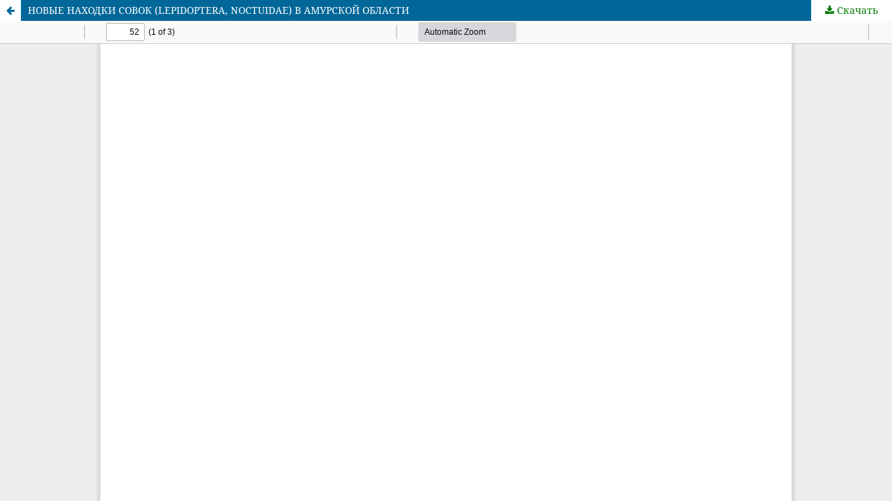

--- FILE ---
content_type: text/html; charset=utf-8
request_url: https://azjournal.ru/index.php/azjournal/article/view/268/224
body_size: 1472
content:
<!DOCTYPE html>
<html lang="ru-RU" xml:lang="ru-RU">
<head>
	<meta http-equiv="Content-Type" content="text/html; charset=utf-8" />
	<meta name="viewport" content="width=device-width, initial-scale=1.0">
	<title>Просмотр «НОВЫЕ НАХОДКИ СОВОК (LEPIDOPTERA, NOCTUIDAE) В АМУРСКОЙ ОБЛАСТИ»</title>

	
<link rel="icon" href="https://azjournal.ru/public/journals/1/favicon_ru_RU.png">
<meta name="generator" content="Open Journal Systems 3.3.0.19">
<meta name="yandex-verification" content="cd6cf6148466c8d9" />
<!-- Global site tag (gtag.js) - Google Analytics -->
<script async src="https://www.googletagmanager.com/gtag/js?id=UA-145437170-2"></script>
<script>
  window.dataLayer = window.dataLayer || [];
  function gtag(){dataLayer.push(arguments);}
  gtag('js', new Date());

  gtag('config', 'UA-145437170-2');
</script>
	<link rel="stylesheet" href="https://azjournal.ru/index.php/azjournal/$$$call$$$/page/page/css?name=stylesheet" type="text/css" /><link rel="stylesheet" href="https://azjournal.ru/index.php/azjournal/$$$call$$$/page/page/css?name=font" type="text/css" /><link rel="stylesheet" href="https://azjournal.ru/lib/pkp/styles/fontawesome/fontawesome.css?v=3.3.0.19" type="text/css" /><link rel="stylesheet" href="https://azjournal.ru/public/journals/1/styleSheet.css?d=" type="text/css" />
	<script src="https://azjournal.ru/lib/pkp/lib/vendor/components/jquery/jquery.min.js?v=3.3.0.19" type="text/javascript"></script><script src="https://azjournal.ru/lib/pkp/lib/vendor/components/jqueryui/jquery-ui.min.js?v=3.3.0.19" type="text/javascript"></script><script src="https://azjournal.ru/plugins/themes/default/js/lib/popper/popper.js?v=3.3.0.19" type="text/javascript"></script><script src="https://azjournal.ru/plugins/themes/default/js/lib/bootstrap/util.js?v=3.3.0.19" type="text/javascript"></script><script src="https://azjournal.ru/plugins/themes/default/js/lib/bootstrap/dropdown.js?v=3.3.0.19" type="text/javascript"></script><script src="https://azjournal.ru/plugins/themes/default/js/main.js?v=3.3.0.19" type="text/javascript"></script><script type="text/javascript">
(function (w, d, s, l, i) { w[l] = w[l] || []; var f = d.getElementsByTagName(s)[0],
j = d.createElement(s), dl = l != 'dataLayer' ? '&l=' + l : ''; j.async = true; 
j.src = 'https://www.googletagmanager.com/gtag/js?id=' + i + dl; f.parentNode.insertBefore(j, f); 
function gtag(){dataLayer.push(arguments)}; gtag('js', new Date()); gtag('config', i); })
(window, document, 'script', 'dataLayer', '367736024');
</script>
</head>
<body class="pkp_page_article pkp_op_view">

		<header class="header_view">

		<a href="https://azjournal.ru/index.php/azjournal/article/view/268" class="return">
			<span class="pkp_screen_reader">
									Вернуться к Подробностям о статье
							</span>
		</a>

		<a href="https://azjournal.ru/index.php/azjournal/article/view/268" class="title">
			НОВЫЕ НАХОДКИ СОВОК (LEPIDOPTERA, NOCTUIDAE) В АМУРСКОЙ ОБЛАСТИ
		</a>

		<a href="https://azjournal.ru/index.php/azjournal/article/download/268/224/1229" class="download" download>
			<span class="label">
				Скачать
			</span>
			<span class="pkp_screen_reader">
				Скачать PDF
			</span>
		</a>

	</header>

	<script type="text/javascript">
		// Creating iframe's src in JS instead of Smarty so that EZProxy-using sites can find our domain in $pdfUrl and do their rewrites on it.
		$(document).ready(function() {
			var urlBase = "https://azjournal.ru/plugins/generic/pdfJsViewer/pdf.js/web/viewer.html?file=";
			var pdfUrl = "https://azjournal.ru/index.php/azjournal/article/download/268/224/1229";
			$("#pdfCanvasContainer > iframe").attr("src", urlBase + encodeURIComponent(pdfUrl));
		});
	</script>

	<div id="pdfCanvasContainer" class="galley_view">
				<iframe src="" width="100%" height="100%" style="min-height: 500px;" title="8_Barbarich_Dubatolov.pdf (представление «НОВЫЕ НАХОДКИ СОВОК (LEPIDOPTERA, NOCTUIDAE) В АМУРСКОЙ ОБЛАСТИ»)" allowfullscreen webkitallowfullscreen></iframe>
	</div>
	
</body>
</html>


--- FILE ---
content_type: text/css
request_url: https://azjournal.ru/public/journals/1/styleSheet.css?d=
body_size: 1360
content:
:root {
  --main-color: #007900;
  --selection-color: #b0ffba;
  --link-focus-color: #6be460;
  --submission-color: #07da00;
}

@font-face {
  font-family: DINpro;
  src: url(./DINPro-CondBold.otf);
}

body {
  overflow-x: hidden;
  min-width: 320px;
}

*::selection {
  background-color: var(--selection-color);
}

a:hover,
a:focus {
  color: var(--link-focus-color);
}

a {
  color: var(--main-color);
}

.current_issue,
.pkp_site_name,
.pkp_brand_footer {
  display: none;
}

/* main font */
.pkp_structure_head,
.pkp_structure_sidebar,
.pkp_structure_sidebar .title {
  color: #000000;
  font-family: DINpro;
  font-size: 15px;
  letter-spacing: 0.11em;
}

.pkp_page_index .pkp_structure_content {
  padding-top: 0;
}

/* header */
.header_logo {
  position: absolute;
  top: -46px;
}

.header_bg-img {
  position: absolute;
  top: 34px;
  left: 0;
}

/* sidebar */
.pkp_structure_sidebar.left {
  max-width: 228px;
  width: 100%;
}

.pkp_structure_sidebar .title {
  text-align: center;
  padding-bottom: 7px;
  border-left: 1px solid #000;
  border-bottom: 1px solid #000;
}

/* sidebar content */
.pkp_block {
  padding: 15px;
}

.pkp_block .content ul {
  padding-left: 21%;
}

.pkp_block .content ul li a {
  text-transform: uppercase;
}

.block_make_submission .content a {
  background-color: var(--main-color);
  line-height: 1;
  border-radius: 0%;
  color: #fff;
  box-shadow: none;
  border: none;
  padding: 8px 15px;
  text-align: center;
  width: 100%;
}

.block_make_submission .content a:hover {
  background-color: var(--link-focus-color);
  color: #fff;
}

.block_make_submission .content a:active {
  background-color: var(--submission-color);
  color: #fff;
}

/* header navigation */
.pkp_block a,
.pkp_navigation_primary ul a {
  transition: color 0.3s;
  color: #000;
}

.pkp_navigation_primary {
  display: flex;
}

.pkp_navigation_primary > li {
  margin-top: 5px;
  border-bottom: 1px solid #000;
}

.pkp_navigation_primary > li:first-child {
  border: none;
  padding-left: 30px;
}

.pkp_navigation_primary > li:nth-child(2) {
  border-left: 1px solid #000;
}

.pkp_navigation_primary > li > a {
  padding-top: 0;
  padding-bottom: 4px;
  border-bottom: none;
}

/* search */
.pkp_head_wrapper .pkp_search.is_open input[type="text"]:hover,
.pkp_head_wrapper .pkp_search.is_open input[type="text"]:focus {
  outline: 0;
  border: 1px solid #000;
}

.pkp_head_wrapper .pkp_search.is_open .search_prompt {
  padding-bottom: 9px;
  background: #fff;
  color: var(--main-color);
  border: 1px solid var(--main-color);
}

.pkp_head_wrapper .pkp_search.is_open {
  overflow: hidden;
}

.pkp_head_wrapper .pkp_search button {
  color: #000000;
  font-family: DINpro;
  font-size: 15px;
  box-shadow: none;
  border-radius: 0px;
  display: inline-block;
  padding: 0 1em;
  background: #ffffff;
  border: none;
  border-bottom: 1px solid #000;
  border-radius: none;
  line-height: 28px;
  text-decoration: none;
}

.pkp_search > input {
  border: 1px solid #000;
  padding: 6px 20px;
}

/* sidebar links */
.pkp_block a:hover,
.pkp_navigation_primary ul a:hover,
.pkp_navigation_primary > li > a:hover,
.pkp_head_wrapper .pkp_search .search_controls a:hover,
.pkp_navigation_user > li > a:hover,
.pkp_navigation_user > li > a:focus {
  transition: color 0.3s;
  color: var(--main-color);
}

.pkp_navigation_primary > li > a:hover {
  border-bottom: none;
}

.pkp_navigation_user {
  padding-top: 30px;
}

.pkp_head_wrapper .pkp_search.is_open .search_prompt:hover,
.pkp_head_wrapper .pkp_search.is_open .search_prompt:focus,
.pkp_navigation_primary .dropdown-menu a:focus,
.pkp_navigation_primary .dropdown-menu a:hover {
  border-color: var(--main-color);
}

.pkp_navigation_primary_wrapper {
  padding-top: 212px;
}

.pkp_navigation_primary {
  padding-top: 205px;
}

/* search cross */
.pkp_head_wrapper .pkp_search .search_controls a {
  background-color: #fff !important;
}

/* profile */

.profile > .dropdown-menu > .profile a {
  color: #000;
  transition: 0.3s;
}

.profile > .dropdown-menu > .profile a:hover,
.profile > .dropdown-menu > .profile a:focus {
  color: var(--main-color);
}

.pkp_nav_list ul a:hover,
.pkp_nav_list ul a:focus {
  outline: 0;
  background: #ddd;
  border-color: var(--main-color);
}

.pkp_navigation_user ul {
  width: auto;
}

/* media */
@media screen and (max-width: 1200px) {
  .pkp_navigation_primary {
    flex-wrap: wrap;
    font-size: 14px;
  }
}

@media screen and (max-width: 991px) {
  .age_bage {
    text-align: center;
  }

  .pkp_navigation_primary {
    list-style: none;
  }

  .pkp_navigation_primary > li {
    padding: 5px;
  }

  .pkp_navigation_primary > li > a {
    text-decoration: none;
    margin: 0 1em;
    color: #000;
  }

  .pkp_navigation_primary > li > ul {
    display: none;
    list-style: none;
    position: absolute;
    z-index: 10;
    background: #fff;
    border-bottom: 1px solid;
    border-left: 1px solid;
    padding: 10px;
  }

  .pkp_navigation_primary > li:hover > ul {
    display: inherit;
  }

  /* знак для выпадающего меню */
  .pkp_navigation_primary > li > a:after {
    content: " ▼";
  }

  .pkp_navigation_primary > li > a:only-child:after {
    content: "";
  }

  /*Меню профиля пользователя*/

  .pkp_navigation_user {
    text-align: center;
    list-style: none;
  }

  .pkp_navigation_user > li > a {
    text-decoration: none;
    color: #000;
  }

  .pkp_navigation_user > li > ul {
    list-style-type: none;
    text-align: center;
    padding-inline-start: 0px;
  }

  .pkp_search {
    text-align: center;
  }
}

@media screen and (max-width: 644px) {
  .pkp_navigation_primary {
    padding-top: 150px;
  }
}

@media screen and (max-width: 454px) {
  .pkp_navigation_primary {
    padding-top: 104px;
  }
}
